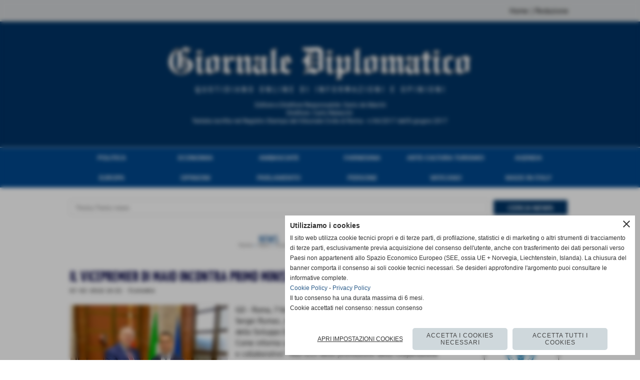

--- FILE ---
content_type: text/html; charset=UTF-8
request_url: https://www.giornalediplomatico.it/Il-vicepremier-Di-Maio-incontra-primo-ministro-della-Bielorussia.htm
body_size: 8900
content:
<!-- T. scheda: 0.016 -->
<!-- T. newsscheda: 0.053 -->
<!DOCTYPE html>
<html lang="it">
<head>
<title>Il vicepremier Di Maio incontra primo ministro della Bielorussia</title>
<meta charset="utf-8">
<meta name="description" content="GD - Roma, 7 feb. 19 - Il primo pinistro della Repubblica di Bielorussia, Sergei Rumas., &egrave; stato ricevuto da Luigi Di Maio, vicepremier e ministro dello ">
<meta name="keywords" content="Economia">
<link rel="canonical" href="https://www.giornalediplomatico.it/Il-vicepremier-Di-Maio-incontra-primo-ministro-della-Bielorussia.htm"><meta http-equiv="Content-Security-Policy" content="upgrade-insecure-requests">
<meta property="og:author" content="www.giornalediplomatico.it">
<meta property="og:publisher" content="www.sitoper.it">
<meta name="generator" content="www.sitoper.it">
<meta name="robots" content="max-snippet:-1,max-image-preview:standard,max-video-preview:30">
<link rel="stylesheet preload" as="style" type="text/css" href="https://www.giornalediplomatico.it/fonts/material-icons/material-icons.css">
<link rel="stylesheet preload" as="style" type="text/css" href="https://www.server180.h725.net/fonts/fira-sans/fira-sans.css">
<link rel="stylesheet preload" as="style" type="text/css" href="https://www.server180.h725.net/fonts/fira-sans-extra-condensed/fira-sans-extra-condensed.css">
<link rel="stylesheet preload" as="style" type="text/css" href="https://www.server180.h725.net/fonts/open-sans/open-sans.css">
<link rel="stylesheet preload" as="style" type="text/css" href="https://www.server180.h725.net/fonts/oxygen/oxygen.css">
<link rel="stylesheet preload" as="style" type="text/css" href="https://www.server180.h725.net/fonts/oxygen-mono/oxygen-mono.css">
<link rel="stylesheet preload" as="style" type="text/css" href="https://www.server180.h725.net/fonts/pontano-sans/pontano-sans.css">
<link rel="stylesheet preload" as="style" type="text/css" href="https://www.server180.h725.net/fonts/poppins/poppins.css">
<link rel="stylesheet preload" as="style" type="text/css" href="https://www.server180.h725.net/fonts/quicksand/quicksand.css">
<link rel="stylesheet preload" as="style" type="text/css" href="https://www.server180.h725.net/fonts/roboto/roboto.css">
<link rel="stylesheet preload" as="style" type="text/css" href="https://www.server180.h725.net/fonts/ubuntu/ubuntu.css">
<link rel="stylesheet preload" as="style" type="text/css" href="https://www.server180.h725.net/fonts/yanone-kaffeesatz/yanone-kaffeesatz.css">
	
<link href="https://www.giornalediplomatico.it/css_personali/cachestile_larga1_ridotta1_1749.css" rel="stylesheet" type="text/css" media="all">
<meta name="viewport" content="width=device-width, initial-scale=1.0">
<meta name="format-detection" content="telephone=no">

		
<style>

			
	/* sfondo singolo */
	@media all and (min-width: 1000px) {
		body {
		    background-image: url("https://www.giornalediplomatico.it/foto/grandi/896523147.jpg") !important;
		    background-attachment: scroll !important;
		    background-position: top center !important;
		    background-repeat: repeat-x !important;
		    background-size: auto !important;
		    background-color: #ffffff !important;
		}
	}
</style>
<script src="https://www.giornalediplomatico.it/js/jquery.js"></script>
<script src="https://www.giornalediplomatico.it/js/datatimepicker/jquery.ui.timepicker.js?v=0.3.2" defer></script>
<link href="https://www.giornalediplomatico.it/js/datatimepicker/jquery.ui.timepicker.css?v=0.3.2" rel="stylesheet" type="text/css"/>
<script src="https://www.giornalediplomatico.it/js/jquery.ui.core.js"></script>
<script src="https://www.giornalediplomatico.it/js/datatimepicker/jquery.ui.datepicker.js" defer></script>
<script src="https://www.giornalediplomatico.it/js/datatimepicker/jquery.ui.timepicker-it.js" defer></script>
<script src="https://www.giornalediplomatico.it/js/datatimepicker/jquery.ui.datepicker-it.js" defer></script>
<link rel="stylesheet" href="https://www.giornalediplomatico.it/js/jquery-ui.css">

<script src="https://www.giornalediplomatico.it/js/libvarie.js?lu=14012026085018"></script>
<script src="https://www.giornalediplomatico.it/js/cookie/cookie.php?lu=14012026085018" defer></script>
<script src="https://www.giornalediplomatico.it/js/defer.php?lu=14012026085018" defer></script>
<script src="https://www.giornalediplomatico.it/js/menu.php?lu=14012026085018" defer></script>
<script src="https://www.giornalediplomatico.it/js/carrello.php?lu=14012026085018" defer></script>

<link rel="stylesheet preload" as="style" type="text/css" href="https://www.giornalediplomatico.it/js/slideshow/slideshow_css.php?lu=14012026085018">
<script src="https://www.giornalediplomatico.it/js/slideshow/slideshow_js.php?lu=14012026085018" defer></script>

<link rel="stylesheet preload" as="style" type="text/css" href="https://www.giornalediplomatico.it/js/slideshow2.0/slideshow_css.php?lu=14012026085018">
<script src="https://www.giornalediplomatico.it/js/slideshow2.0/slideshow_js.php?lu=14012026085018" defer></script>

<link rel="stylesheet preload" as="style" type="text/css" href="https://www.giornalediplomatico.it/js/calendario/calendario.css?lu=14012026085018">
<script src="https://www.giornalediplomatico.it/js/calendario/calendario.js?lu=14012026085018" defer></script>

<link rel="stylesheet preload" as="style" type="text/css" href="https://www.giornalediplomatico.it/js/boxscorrimento/boxscorrimento_css.php">
<script src="https://www.giornalediplomatico.it/js/boxscorrimento/boxscorrimento_js.php?lu=14012026085018" defer></script>

<link rel="stylesheet preload" as="style" type="text/css" href="https://www.giornalediplomatico.it/lightbox/lightbox_css.php?lu=14012026085018">
<script src="https://www.giornalediplomatico.it/lightbox/lightbox.js?lu=14012026085018" defer></script>

<script src="https://www.giornalediplomatico.it/js/inviaamico/inviaamico.js?lu=14012026085018" defer></script>

<!--Per rendere il sistema dei video di sfondo funzionante anche su explorer NON ELIMINARE LACIARE COSI-->
<!--[if lt IE 9]>
<script>
document.createElement('video');
</script>
<![endif]-->


<!-- NON SONO UN MODELLO -->	<script>
		var $jQCheckCampoAggiuntivo = jQuery.noConflict();
		
		$jQCheckCampoAggiuntivo(document).ready(function (index){
			
			$jQCheckCampoAggiuntivo("form[id^='moduloOrdine']").submit(function(index) {
				
				var selettore=$jQCheckCampoAggiuntivo(this).attr('id');
				var array=selettore.split('moduloOrdine');
				var trovate2=true;
				var patternemail = new RegExp(/^(("[\w-+\s]+")|([\w-+]+(?:\.[\w-+]+)*)|("[\w-+\s]+")([\w-+]+(?:\.[\w-+]+)*))(@((?:[\w-+]+\.)*\w[\w-+]{0,66})\.([a-z]{2,6}(?:\.[a-z]{2})?)$)|(@\[?((25[0-5]\.|2[0-4][\d]\.|1[\d]{2}\.|[\d]{1,2}\.))((25[0-5]|2[0-4][\d]|1[\d]{2}|[\d]{1,2})\.){2}(25[0-5]|2[0-4][\d]|1[\d]{2}|[\d]{1,2})\]?$)/i);
				var patterndate = new RegExp(/(?:0[1-9]|[12][0-9]|3[01])\/(?:0[1-9]|1[0-2])\/(?:19|20\d{2})/);
				
				$jQCheckCampoAggiuntivo("#moduloOrdine"+array[1]+" div[id^='ordinedatoaggiuntivovis_']").each(function (index, value) { 
					
					if(
						(!$jQCheckCampoAggiuntivo(this).find('input').val() || $jQCheckCampoAggiuntivo(this).find('input').val()=='undefined') && 
						(!$jQCheckCampoAggiuntivo(this).find('select').val() || $jQCheckCampoAggiuntivo(this).find('select').val()=='undefined') && 
						(!$jQCheckCampoAggiuntivo(this).find('textarea').val() || $jQCheckCampoAggiuntivo(this).find('textarea').val()=='undefined')
					)
					{
						trovate2=false;
					}
					else
					{
						//controllo i dati inseriti se email o data
						if($jQCheckCampoAggiuntivo(this).find('input').attr("id"))
						{
							var tipocampo = $jQCheckCampoAggiuntivo(this).find('input').attr("id").split('_');
							if(tipocampo[0]=='campoemail') 
							{
								if(!patternemail.test( $jQCheckCampoAggiuntivo(this).find('input').val() ))
								{
									trovate2=false;
								}								
							}
							else if(tipocampo[0]=='campodata')
							{
								if(!patterndate.test( $jQCheckCampoAggiuntivo(this).find('input').val() ))
								{
									trovate2=false;
								}
							}
						}						
					}													
				});
				
				if(!trovate2)
					{
					$jQCheckCampoAggiuntivo("#moduloOrdine"+array[1]+" #avvisocampiaggiuntivicomprasubito"+array[1]).show();
					return false;
					}
				else
					{
					$jQCheckCampoAggiuntivo("#moduloOrdine"+array[1]+" #avvisocampiaggiuntivicomprasubito"+array[1]).hide();
					}
			});
		});
	</script>
	
		
	
<style>

</style>
<!-- foglio stampa -->
<link rel="stylesheet" href="https://www.giornalediplomatico.it/css/stampa.css" media="print"> 

<!-- T. intestazionecss: 0.030 -->
	
<meta property="og:title" content="Il vicepremier Di Maio incontra primo ministro della Bielorussia" />
<meta property="og:type" content="article" />
<meta property="og:url" content="https://www.giornalediplomatico.it/Il-vicepremier-Di-Maio-incontra-primo-ministro-della-Bielorussia.htm" />
<meta property="og:description" content="GD - Roma, 7 feb. 19 - Il primo pinistro della Repubblica di Bielorussia, Sergei Rumas., &egrave; stato ricevuto da Luigi Di Maio, vicepremier e ministro dello " />
<!-- img meta: dimaio.jpg --><!-- 3 -->
<meta property="og:image" content="https://www.giornalediplomatico.it/foto/grandi/dimaio.jpg" />
<meta name="twitter:image" content="https://www.giornalediplomatico.it/foto/grandi/dimaio.jpg" />
<meta name="twitter:image:alt" content="" />
<meta property="og:image:type" content="image/jpg" />
<meta property="og:image:width" content="314" />
<meta property="og:image:height" content="235" />

<meta name="twitter:card" content="summary_large_image">
<meta name="twitter:creator" content="@giornalediplomatico.it" />
<meta name="twitter:site" content="@giornalediplomatico.it">
<meta name="twitter:title" content="Il vicepremier Di Maio incontra primo ministro della Bielorussia">
<meta name="twitter:description" content="GD - Roma, 7 feb. 19 - Il primo pinistro della Repubblica di Bielorussia, Sergei Rumas., &egrave; stato ricevuto da Luigi Di Maio, vicepremier e ministro dello ">
<meta name="twitter:domain" content="www.giornalediplomatico.it"></head>
<body id="news-scheda-2559" class="">
	<a href="#contenuto-main" class="skip-link">Salta al contenuto principale</a>
<!-- inizio oggetti liberi body --><!-- fine oggetti liberi body -->
	<div id="sfondo-sito">
		<div id="data-ora">14 Gennaio 2026</div>
		
	<div id="accessoriofisso01"></div><div id="accessoriofisso02"></div><div id="accessorio-iniziosito"></div>
	<header id="testa" role="banner">
	    <div id="testa-interna"><!-- inizio oggetti liberi testa -->
<!-- fine oggetti liberi testa --><!-- no cache -->
<div class="box-generico ridotto "  id="box45">    
    <div class="boxContenuto">
		<div class="tab01">
		
			<!-- tab01 corpo -->
			<div class="tab01-corpo"><div class="contenitore-tab02">
			<div class="tab02 tab-nudo"><div class="tab02-area-codice"><!-- CONTENUTI DEL MENU NELLA TESTA IN ALTO A DESTRA -->
<div id="menuTesta" align="center">

  <table border="0" cellpadding="0" cellspacing="0">
    <tr>
<td align="right" valign="center">
<a href="/index.php">Home</a> | <a href="/Contattaci.htm">Redazione</a>
</td>
    </tr>
  </table>

</div>
</div>
				</div></div>	
			</div>
		</div>  
    	</div>
</div><!-- T. box 45: 0.002 --><!-- no cache -->
<div class="box-generico ridotto "  id="box21">    
    <div class="boxContenuto">
		<div class="tab01 tab-nudo"><div class="contenitore-tab02">
			<div class="tab02 tab-nudo"><div class="tab02-area-foto"><div class="immagine align-center"><span class="nascosto">[</span><a href="https://www.giornalediplomatico.it/" title="https://www.giornalediplomatico.it/"><img src="/foto/grandi/banda-giornale-diplomatico.jpg" sizes="(min-width: 1000px) 1000px, 100vw" srcset="/foto/grandi/banda-giornale-diplomatico.jpg 1000w" alt="Testata sito web Giornale Diplomatico" width="1000" height="250"></a><span class="nascosto">]</span>
				<input name="w_immagine_box" id="w_immagine_box_spec_21_1" type="hidden" value="1000">
				<input name="h_immagine_box" id="h_immagine_box_spec_21_1" type="hidden" value="250">
				</div></div>
				</div></div>
		</div>  
    	</div>
</div><!-- T. box 21: 0.001 --><!-- no cache --><!-- menu: 1 | eredita: no | chi eredita:  | tipo: orizzontale -->
	<div id="ancora-menu-orizzontale1-22"></div>
	<nav class="menu-orizzontale" id="menu-orizzontale1-22" style="z-index: 99" data-tipoMenu="orizzontale">
		<div class="menu-orizzontale-riga">
			<ul><li class="menu-orizzontale-tasto">
	<a href="https://www.giornalediplomatico.it/Politica.htm" title="Politica" data-urlPulsante="Politica.htm" data-moduloPulsante="news">Politica</a>
</li><li class="menu-orizzontale-tasto">
	<a href="https://www.giornalediplomatico.it/Economia-Internazionale.htm" title="Economia Internazionale" data-urlPulsante="Economia-Internazionale.htm" data-moduloPulsante="news">Economia</a>
</li><li class="menu-orizzontale-tasto">
	<a href="https://www.giornalediplomatico.it/Ambasciate.htm" title="Ambasciate" data-urlPulsante="Ambasciate.htm" data-moduloPulsante="news">Ambasciate</a>
</li><li class="menu-orizzontale-tasto">
	<a href="https://www.giornalediplomatico.it/Farnesina.htm" title="Farnesina" data-urlPulsante="Farnesina.htm" data-moduloPulsante="news">Farnesina</a>
</li><li class="menu-orizzontale-tasto">
	<a href="https://www.giornalediplomatico.it/Arte-e-cultura.htm" title="Arte e cultura" data-urlPulsante="Arte-e-cultura.htm" data-moduloPulsante="news">Arte Cultura Turismo</a>
</li><li class="menu-orizzontale-tasto">
	<a href="https://www.giornalediplomatico.it/Agenda.htm" title="Agenda" data-urlPulsante="Agenda.htm" data-moduloPulsante="news">Agenda</a>
</li>
				</ul>
			</div>
			<div class="menu-orizzontale-riga">
				<ul><li class="menu-orizzontale-tasto">
	<a href="https://www.giornalediplomatico.it/Europa.htm" title="Europa" data-urlPulsante="Europa.htm" data-moduloPulsante="">Europa</a>
</li><li class="menu-orizzontale-tasto">
	<a href="https://www.giornalediplomatico.it/Opinioni.htm" title="Opinioni" data-urlPulsante="Opinioni.htm" data-moduloPulsante="news">Opinioni</a>
</li><li class="menu-orizzontale-tasto">
	<a href="https://www.giornalediplomatico.it/Parlamento.htm" title="Parlamento" data-urlPulsante="Parlamento.htm" data-moduloPulsante="news">Parlamento</a>
</li><li class="menu-orizzontale-tasto">
	<a href="https://www.giornalediplomatico.it/Persone.htm" title="Persone" data-urlPulsante="Persone.htm" data-moduloPulsante="news">Persone</a>
</li><li class="menu-orizzontale-tasto">
	<a href="https://www.giornalediplomatico.it/Vaticano.htm" title="Vaticano" data-urlPulsante="Vaticano.htm" data-moduloPulsante="news">Vaticano</a>
</li><li class="menu-orizzontale-tasto">
	<a href="https://www.giornalediplomatico.it/Made-in-Italy.htm" title="Made in Italy" data-urlPulsante="Made-in-Italy.htm" data-moduloPulsante="news">Made in Italy</a>
</li>
				</ul>
			</div>
		</nav><!-- T. menu 22 parziale1: 0.000 | parziale2: 0.002 --><!-- T. menu 22: 0.002 --><!-- no cache -->
<div class="box-generico ridotto "  id="box44">    
    <div class="boxContenuto">
		<div class="tab01 tab-nudo"><div class="contenitore-tab02">
			<div class="tab02 tab-nudo"><div class="tab02-area-codice"><style>

.ricercapersonalizzata .elemento-cell {
vertical-align: middle;
padding: 5px;
box-sizing: border-box;
}

.ricercapersonalizzata label {
display: none;
visibility: hidden;
}

.ricercapersonalizzata input[type='text'] {
border: 1px solid #ddd;
padding: 5px 5px 5px 10px;
background-color: #fff;
color: #666;
font-size: 13px;
width: 100%;
box-sizing: border-box;
height: 30px;
}

.ricercapersonalizzata .elemento-cell .btn-cerca {
background-color: #013567;
border: 0px;
border-radius: 0px;
height: 30px;
line-height: 1.8;
padding: 3px 12px;
text-transform: uppercase;
display: block;
width: 100%;
color: #fff;
margin-bottom: 0;
font-size: 14px;
text-align: center;
white-space: nowrap;
vertical-align: middle;
cursor: pointer;
font-weight: bold;
font-family: 'Oxygen';
}

@media all and (max-width: 799px) {

.ricercapersonalizzata .elemento-cell {
width: 100%;
}

}

@media all and (min-width: 800px) {
    
	.ricercapersonalizzata .elemento-table {
		border-spacing: 0px;
	}

	.ricercapersonalizzata .elemento-cell:nth-child(1) {
		width: 842px;
		padding-left: 0px;
	}

	.ricercapersonalizzata .elemento-cell:nth-child(3) {
		width: 150px;
		padding-right: 0px;
	}
}

</style>

<section class="ricercapersonalizzata">
	<form action="categorie.php" method="get" name="advancedsearch">
		<div class="elemento-table">
			<div class="elemento-row">
				
				<div class="elemento-cell">
					<label for="parola_cerca">Titolo/Testo news</label>
					<input name="parola_cerca" id="parola_cerca" value="" placeholder="Titolo/Testo news" type="text">
				</div>			
				
                <div class="elemento-cell">                    
                    <input name="submit" type="submit" class="btn-cerca" value="CERCA NEWS" tabindex="0" accesskey="," title="cerca[,]">                    
                    <input name="modulo_attuale" type="hidden" value="news">
                    <input name="azione" type="hidden" value="cercaspec">
                    <input name="tipo" type="hidden" value="parola">
                </div>
                
			</div>
		</div>
		
	</form>
</section></div>
				</div></div>
		</div>  
    	</div>
</div><!-- T. box 44: 0.001 -->		
	    <!-- CHIUSURA DI testa-interna -->
		</div>
	<!-- CHIUSURA DI testa -->
	</header>
	
	<div id="accessorio-iniziocontenuti"></div>		<div id="corpo-contenitore">
			<div id="corpo-contenuto-paginainterna">
								<div id="contenuti" class="news-scheda scheda">
				
				<main class="pag00" id="contenuto-main" role="main">
										<div class="pag00-testa">
								<div class="titolo">News</div><div class="sottotitolo"><span class="nascosto">percorso: </span><a href="https://www.giornalediplomatico.it/" title="torna a Home">Home</a> &gt; <a href="News.htm" title="torna a News">News</a> &gt; <a href="Economia-Internazionale.htm" title="torna a Economia">Economia</a></div>					</div> 
											<div class="pag00-corpo">
																
								<!-- pag01 - contenuti -->
								<article class="pag01">
									
								<header class="pag01-testa"><div class="titolo"><h1><strong><font color="#000040">Il vicepremier Di Maio incontra primo ministro della Bielorussia</font></strong></h1></div><div class="sottotitolo"><span class="sottotitolo-data">07-02-2019 10:25</span><span class="sottotitolo-categorie"> - <span class="categorianome"><a href="Economia-Internazionale.htm" title="Economia">Economia</a></span></span></div>
								</header>									<div class="pag01-corpo">
											<div class="float-left struttura-immagine-sx" ><div class="galleria-foto">
<div class="lb-galleriafotografica">    
 
        <label for="imagefotogallery2559-1" title="zoom">
            <img src="foto/grandi/dimaio.jpg" width="" height="" alt="" class="fotodazoomare" title="">
			<input type="hidden" id="datifotogallery2559-1" data-pathfoto="foto/grandi/dimaio.jpg" data-didascalia="" data-srcset="" data-sizes="" data-width="" data-height="" data-alt="" data-title="">
        </label>
			<input type="hidden" id="lb-maxelementfotogallery2559" data-maxelement="1">
	        <div class="lb-overlay" id="overlayimagefotogallery2559">	
	            <label for="lb-closefotogallery2559">
	                <span class="lb-close">X CLOSE</span>					
					<span class="lb-contenitoreimmagine">					
	    	     		<img src="" srcset="" sizes="" width="" height="" alt="" title="" />
	    				 
	                    <label for="imagefotogallery2559" title="<< precedente" class="lb-thumbimg">
	                        <span class="lb-prev"><span class="material-icons notranslate">keyboard_arrow_left</span></span>
	                    </label> 
	                    <label for="imagefotogallery2559" title="successivo >>" class="lb-thumbimg">
	                        <span class="lb-next"><span class="material-icons notranslate">keyboard_arrow_right</span></span>
	                    </label>	
					</span>    				
					<span class="lb-didascalia"></span>				
	            </label>            
	        </div>    
<input type="radio" name="lb-galleryfotogallery2559" id="lb-closefotogallery2559">
</div>  
</div></div><div class="span-classe-testo testo"><div>GD - Roma, 7 feb. 19 - Il primo pinistro della Repubblica di Bielorussia, Sergei Rumas., &egrave; stato ricevuto da Luigi Di Maio, vicepremier e ministro dello Sviluppo Economico e Lavoro, nella sede di Via Vittorio Veneto.</div><div>Come informa una nota del ministero, l&rsquo;incontro &egrave; stato &ldquo;molto cordiale e collaborativo&rdquo;. Alla luce della promozione della cooperazione economica e del rafforzamento dell'interscambio commerciale tra i due Paesi, Di Maio e Rumas hanno concordato di organizzare nel corso del 2019 la seconda sessione della Commissione intergovernativa Italo-Bielorussa.<BR></div><div>La Commissione lavorer&agrave; all'attuazione di progetti di interesse bilaterale, il primo dei quali sar&agrave; il dossier sulla crisi aziendale della Bekaert. Il ministro Di Maio ha infatti espresso al primo ministro Rumas l'auspicio di arrivare in tempi brevi ad una conclusione positiva di un possibile investimento della societ&agrave; bielorussa BMZ, interessata alla reindustrializzazione dello stabilimento di Figline Valdarno.<BR></div><div>&Egrave; stato inoltre concordato di potenziare l'attivit&agrave; di supporto agli investimenti e alla promozione del Made in Italy in Bielorussia attraverso ICE e SACE, cos&igrave; da favorire la presenza imprenditoriale italiana - sia di Pmi che grandi aziende - in particolare nei settori dell'innovazione tecnologica.</div><BR><BR>Fonte: <strong>Redazione </strong></div><div class="clear-left"></div><div class="link-accessori"><span class="nascosto">[</span><a href="news_scheda_stampa.php?idnews=2559" title="stampa" rel="nofollow"><img src="/img/share-stampante.png" alt="icona per stampare"></a><span class="nascosto">]</span> 
<span class="nascosto">[</span><span title="condividi su Facebook" onclick="shareFacebook('https://www.giornalediplomatico.it/Il-vicepremier-Di-Maio-incontra-primo-ministro-della-Bielorussia.htm','Il+vicepremier+Di+Maio+incontra+primo+ministro+della+Bielorussia');" style="cursor: pointer;"><img src="/img/share-facebook.png" alt="icona di Facebook"></span><span class="nascosto">]</span> </div>									</div> 	
																	</article>
								<!-- FINE pag01 - contenuti -->								
													</div>					
				    				</main>	
		    <!-- FINE ZONA DEI CONTENUTI -->
		    </div>
		    <div id="colonna-home"><!-- no cache --><!-- T. box 9: 0.001 --><!-- no cache --><!-- T. box 14: 0.000 --><!-- no cache -->
<div class="box-generico ridotto "  id="box53">    
    <div class="boxContenuto">
		<div class="tab01">
		
			<!-- tab01 corpo -->
			<div class="tab01-corpo"><div class="contenitore-tab02">
			<div class="tab02 tab-nudo"><div class="tab02-area-foto"><div class="immagine align-center"><span class="nascosto">[</span><a href="http://www.quirinale.it/" title="http://www.quirinale.it/ aperto in una nuova finestra" target="_blank"><img src="/foto/grandi/9000.jpg" sizes="(min-width: 150px) 150px, 100vw" srcset="/foto/grandi/9000.jpg 150w" alt="" width="150" height="71"></a><span class="nascosto">]</span>
				<input name="w_immagine_box" id="w_immagine_box_spec_53_1" type="hidden" value="150">
				<input name="h_immagine_box" id="h_immagine_box_spec_53_1" type="hidden" value="71">
				</div></div>
				</div></div><div class="contenitore-tab02">
			<div class="tab02 tab-nudo"><div class="tab02-area-foto"><div class="immagine align-center"><span class="nascosto">[</span><a href="http://w2.vatican.va/content/vatican/it.html" title="http://w2.vatican.va/content/vatican/it.html"><img src="/foto/grandi/9003.jpg" sizes="(min-width: 150px) 150px, 100vw" srcset="/foto/grandi/9003.jpg 150w" alt="" width="150" height="71"></a><span class="nascosto">]</span>
				<input name="w_immagine_box" id="w_immagine_box_spec_53_2" type="hidden" value="150">
				<input name="h_immagine_box" id="h_immagine_box_spec_53_2" type="hidden" value="71">
				</div></div>
				</div></div><div class="contenitore-tab02">
			<div class="tab02 tab-nudo"><div class="tab02-area-foto"><div class="immagine align-center"><span class="nascosto">[</span><a href="http://www.esteri.it/" title="http://www.esteri.it/ aperto in una nuova finestra" target="_blank"><img src="/foto/grandi/9001.jpg" sizes="(min-width: 150px) 150px, 100vw" srcset="/foto/grandi/9001.jpg 150w" alt="" width="150" height="71"></a><span class="nascosto">]</span>
				<input name="w_immagine_box" id="w_immagine_box_spec_53_3" type="hidden" value="150">
				<input name="h_immagine_box" id="h_immagine_box_spec_53_3" type="hidden" value="71">
				</div></div>
				</div></div><div class="contenitore-tab02">
			<div class="tab02 tab-nudo"><div class="tab02-area-foto"><div class="immagine align-center"><span class="nascosto">[</span><a href="http://www.fao.org/home/en/" title="http://www.fao.org/home/en/ aperto in una nuova finestra" target="_blank"><img src="/foto/grandi/9006.jpg" sizes="(min-width: 150px) 150px, 100vw" srcset="/foto/grandi/9006.jpg 150w" alt="" width="150" height="71"></a><span class="nascosto">]</span>
				<input name="w_immagine_box" id="w_immagine_box_spec_53_4" type="hidden" value="150">
				<input name="h_immagine_box" id="h_immagine_box_spec_53_4" type="hidden" value="71">
				</div></div>
				</div></div><div class="contenitore-tab02">
			<div class="tab02 tab-nudo"><div class="tab02-area-foto"><div class="immagine align-center"><span class="nascosto">[</span><a href="http://www.accademiadelcerimoniale.com/" title="http://www.accademiadelcerimoniale.com/ aperto in una nuova finestra" target="_blank"><img src="/foto/grandi/9005-1.jpg" sizes="(min-width: 150px) 150px, 100vw" srcset="/foto/grandi/9005-1.jpg 150w" alt="" width="150" height="71"></a><span class="nascosto">]</span>
				<input name="w_immagine_box" id="w_immagine_box_spec_53_5" type="hidden" value="150">
				<input name="h_immagine_box" id="h_immagine_box_spec_53_5" type="hidden" value="71">
				</div></div>
				</div></div><div class="contenitore-tab02">
			<div class="tab02 tab-nudo"><div class="tab02-area-foto"><div class="immagine align-center"><span class="nascosto">[</span><a href="http://www.iai.it/it" title="http://www.iai.it/it aperto in una nuova finestra" target="_blank"><img src="/foto/grandi/9007.jpg" sizes="(min-width: 150px) 150px, 100vw" srcset="/foto/grandi/9007.jpg 150w" alt="" width="150" height="71"></a><span class="nascosto">]</span>
				<input name="w_immagine_box" id="w_immagine_box_spec_53_6" type="hidden" value="150">
				<input name="h_immagine_box" id="h_immagine_box_spec_53_6" type="hidden" value="71">
				</div></div>
				</div></div><div class="contenitore-tab02">
			<div class="tab02 tab-nudo"><div class="tab02-area-foto"><div class="immagine align-center"><span class="nascosto">[</span><a href="http://www.sioi.org/" title="http://www.sioi.org/ aperto in una nuova finestra" target="_blank"><img src="/foto/grandi/9008.jpg" sizes="(min-width: 150px) 150px, 100vw" srcset="/foto/grandi/9008.jpg 150w" alt="" width="150" height="71"></a><span class="nascosto">]</span>
				<input name="w_immagine_box" id="w_immagine_box_spec_53_7" type="hidden" value="150">
				<input name="h_immagine_box" id="h_immagine_box_spec_53_7" type="hidden" value="71">
				</div></div>
				</div></div><div class="contenitore-tab02">
			<div class="tab02 tab-nudo"><div class="tab02-area-foto"><div class="immagine align-center"><span class="nascosto">[</span><a href="http://www.ispionline.it/" title="http://www.ispionline.it/ aperto in una nuova finestra" target="_blank"><img src="/foto/grandi/9009.jpg" sizes="(min-width: 150px) 150px, 100vw" srcset="/foto/grandi/9009.jpg 150w" alt="" width="150" height="71"></a><span class="nascosto">]</span>
				<input name="w_immagine_box" id="w_immagine_box_spec_53_8" type="hidden" value="150">
				<input name="h_immagine_box" id="h_immagine_box_spec_53_8" type="hidden" value="71">
				</div></div>
				</div></div><div class="contenitore-tab02">
			<div class="tab02 tab-nudo"><div class="tab02-area-foto"><div class="immagine align-center"><span class="nascosto">[</span><a href="http://www.stampaestera.org/" title="http://www.stampaestera.org/ aperto in una nuova finestra" target="_blank"><img src="/foto/grandi/ass-stampa.jpg" sizes="(min-width: 150px) 150px, 100vw" srcset="/foto/grandi/ass-stampa.jpg 150w" alt="" width="150" height="71"></a><span class="nascosto">]</span>
				<input name="w_immagine_box" id="w_immagine_box_spec_53_9" type="hidden" value="150">
				<input name="h_immagine_box" id="h_immagine_box_spec_53_9" type="hidden" value="71">
				</div></div>
				</div></div><div class="contenitore-tab02">
			<div class="tab02 tab-nudo"><div class="tab02-area-foto"><div class="immagine align-center"><span class="nascosto">[</span><a href="https://italiandiplomaticacademy.org" title="https://italiandiplomaticacademy.org"><img src="/foto/grandi/italiandiplomaticacademy.png" sizes="(min-width: 372px) 372px, 100vw" srcset="/foto/grandi/italiandiplomaticacademy.png 372w" alt="" width="372" height="135"></a><span class="nascosto">]</span>
				<input name="w_immagine_box" id="w_immagine_box_spec_53_10" type="hidden" value="372">
				<input name="h_immagine_box" id="h_immagine_box_spec_53_10" type="hidden" value="135">
				</div></div>
				</div></div><div class="contenitore-tab02">
			<div class="tab02 tab-nudo"><div class="tab02-area-foto"><div class="immagine align-center"><span class="nascosto">[</span><a href="http://www.notiziegeopolitiche.net" title="http://www.notiziegeopolitiche.net"><img src="/foto/grandi/ngnotiziegeopolitiche.jpeg" sizes="(min-width: 670px) 670px, 100vw" srcset="/foto/grandi/ngnotiziegeopolitiche.jpeg 670w" alt="" width="670" height="150"></a><span class="nascosto">]</span>
				<input name="w_immagine_box" id="w_immagine_box_spec_53_11" type="hidden" value="670">
				<input name="h_immagine_box" id="h_immagine_box_spec_53_11" type="hidden" value="150">
				</div></div><div class="descrizione-foto">Media partnership</div>
				</div></div><div class="contenitore-tab02">
			<div class="tab02 tab-nudo"><div class="tab02-area-foto"><div class="immagine align-center"><span class="nascosto">[</span><a href="https://www.romeinternational.it" title="https://www.romeinternational.it aperto in una nuova finestra" target="_blank"><img src="/foto/grandi/rome-int-1440-1.png" sizes="(min-width: 1440px) 1440px, 100vw" srcset="/foto/grandi/rome-int-1440-1.png 1440w" alt="" width="1440" height="270"></a><span class="nascosto">]</span>
				<input name="w_immagine_box" id="w_immagine_box_spec_53_12" type="hidden" value="1440">
				<input name="h_immagine_box" id="h_immagine_box_spec_53_12" type="hidden" value="270">
				</div></div>
				</div></div>	
			</div>
		</div>  
    	</div>
</div><!-- T. box 53: 0.003 --></div>    
			<div class="cancellatore-corpo"></div>
		</div>
	</div>
	<hr>
	<div id="accessorio-finecontenuti"></div>
<!-- T. schedatemplate: 0.089 -->
<footer id="piede-contenitore" role="contentinfo">
	<!-- inizio oggetti liberi piede -->
<!-- fine oggetti liberi piede -->	
	<div id="piede-contenuto">		
		
			<div class="contenitoreBox" id="contenitoreBox47">
				<div class="contenitoreBoxContenuto"><div class="contenitoreBoxColonna"><!-- no cache -->
<div class="box-generico largo "  id="box48">    
    <div class="boxContenuto">
		<div class="tab01">
			<!-- tab01 testa -->
			<header class="tab01-testa">
				<div class="titolo">
					Menu
				</div>
			</header>
		
			<!-- tab01 corpo -->
			<div class="tab01-corpo"><div class="contenitore-tab02">
			<div class="tab02">	
				
				<!-- tab02 corpo -->
				<div class="tab02-corpo">
						
						<div class="descrizione"><strong><div align="center"><a href="https://www.giornalediplomatico.it/index.php">HOME</a><BR><a href="https://www.giornalediplomatico.it/Contattaci.htm">LA REDAZIONE</a></div></strong><BR><BR><BR><BR><BR></div>
						<div class="clear-left"></div>
				</div>
				</div></div>	
			</div>
		</div>  
    	</div>
</div><!-- T. box 48: 0.001 --></div><div class="contenitoreBoxColonna"><!-- no cache -->
<div class="box-generico largo "  id="box49">    
    <div class="boxContenuto">
		<div class="tab01">
			<!-- tab01 testa -->
			<header class="tab01-testa">
				<div class="titolo">
					News
				</div>
			</header>
		
			<!-- tab01 corpo -->
			<div class="tab01-corpo"><div class="contenitore-tab02">
			<div class="tab02">	
				
				<!-- tab02 corpo -->
				<div class="tab02-corpo">
						
						<div class="descrizione"><strong><div align="center"><a href="https://www.giornalediplomatico.it/Politica.htm">POLITICA</a><BR><a href="https://www.giornalediplomatico.it/Economia-Internazionale.htm">ECONOMIA</a><BR><a href="https://www.giornalediplomatico.it/Ambasciate.htm">AMBASCIATE</a><BR><a href="https://www.giornalediplomatico.it/Farnesina.htm">FARNESINA</a><BR><a href="https://www.giornalediplomatico.it/Arte-e-cultura.htm">ARTE, CULTURA, TURISMO</a><BR><a href="https://www.giornalediplomatico.it/Agenda.htm">AGENDA</a></div></strong></div>
						<div class="clear-left"></div>
				</div>
				</div></div>	
			</div>
		</div>  
    	</div>
</div><!-- T. box 49: 0.001 --></div><div class="contenitoreBoxColonna"><!-- no cache -->
<div class="box-generico largo "  id="box50">    
    <div class="boxContenuto">
		<div class="tab01">
			<!-- tab01 testa -->
			<header class="tab01-testa">
				<div class="titolo">
					News
				</div>
			</header>
		
			<!-- tab01 corpo -->
			<div class="tab01-corpo"><div class="contenitore-tab02">
			<div class="tab02">	
				
				<!-- tab02 corpo -->
				<div class="tab02-corpo">
						
						<div class="descrizione"><strong><div align="center"><a href="https://www.giornalediplomatico.it/Europa.htm">EUROPA</a><BR><a href="https://www.giornalediplomatico.it/Opinioni.htm">OPINIONI</a><BR><a href="https://www.giornalediplomatico.it/Parlamento.htm">PARLAMENTO</a><BR><a href="https://www.giornalediplomatico.it/Persone.htm">PERSONE</a><BR><a href="https://www.giornalediplomatico.it/Vaticano.htm">VATICANO</a><BR><a href="https://www.giornalediplomatico.it/Made-in-Italy.htm">MADE IN ITALY</a></div></strong></div>
						<div class="clear-left"></div>
				</div>
				</div></div>	
			</div>
		</div>  
    	</div>
</div><!-- T. box 50: 0.001 --></div><div class="contenitoreBoxColonna"><!-- no cache -->
<div class="box-generico largo "  id="box57">    
    <div class="boxContenuto">
		<div class="tab01">
		
			<!-- tab01 corpo -->
			<div class="tab01-corpo"><div class="contenitore-tab02">
			<div class="tab02">	
				
				<!-- tab02 corpo -->
				<div class="tab02-corpo">
						
						<div class="descrizione"><div align="center">Giornale Diplomatico</div></div>
						<div class="clear-left"></div>
				</div>
				</div></div>	
			</div>
		</div>  
    	</div>
</div><!-- T. box 57: 0.001 --></div>
	            </div>
			</div><!-- T. contenitore 47: 0.004 --><!-- no cache -->
<div class="box-generico largo "  id="box58">    
    <div class="boxContenuto">
		<div class="tab01 tab-nudo"><div class="contenitore-tab02">
			<div class="tab02">	
				
				<!-- tab02 corpo -->
				<div class="tab02-corpo">
						
						<div class="descrizione"><div align="center"><a href="https://www.giornalediplomatico.it/Informativa-Privacy.htm" title="Privacy Policy">Privacy Policy</a> - <a href="https://www.giornalediplomatico.it/Informativa-sui-cookies.htm" title="Cookie Policy">Cookie Policy</a> - <a href="https://www.giornalediplomatico.it/esclusione-accessibilita.htm" title="Esclusione obbligo accessibilit&agrave;" rel="nofollow">Accessibilit&agrave;</a></div></div>
						<div class="clear-left"></div>
				</div>
				</div></div>
		</div>  
    	</div>
</div><!-- T. box 58: 0.001 -->		
	</div>
</footer>
		<!-- T. piede: 0.006 -->

<div id="firma" role="region" aria-label="Crediti del sito">
	<a href="https://www.sitoper.it" title="Creazione siti web">Realizzazione siti web www.sitoper.it</a>
</div><div id="windows_confirm_delete">
    <div id="windows_confirm_delete_label"></div>    
    <div id="windows_confirm_delete_button"></div>
</div>
<button type="button" id="tornasu" class="tornasu" aria-label="Torna all'inizio">
  <img src="/img/torna-su.png" alt="" aria-hidden="true" role="presentation">
</button>
	<aside id="risoluzioneschermo" style="display: none;">
	<span id="risoluzionedimensione"> × </span><span id="detectmobile">no</span><span id="stilemobileattivo">mobilesi</span> - DetectMobile: no (stile mobile: mobilesi && session windowwidth: )</aside>
<aside id="linguabrowsersitoweb" style="display: none;">
	<div id="linguabrowser"></div>
	<div id="linguasitoweb"></div>
</aside>
	<!--
-->
<div id="area-cookie2021-promemoria" title="Apri impostazioni cookies" role="button" tabindex="0" aria-haspopup="dialog" aria-controls="area-cookie2021" aria-label="Apri impostazioni cookies"><span class="material-icons notranslate" aria-hidden="true">cookie</span></div>
<div id="area-cookie2021-sfondo" style="display: none;" aria-hidden="true"></div>
<div id="area-cookie2021" style="display: none;" role="dialog" aria-modal="true" aria-labelledby="cookie2021-title" aria-describedby="cookie2021-desc">
	<span id="area-cookie2021-chiudi" class="material-icons notranslate" title="Chiudi il banner e accetta i cookies necessari" role="button" tabindex="0" aria-label="Chiudi il banner e accetta i cookies necessari">close</span>
	<div class="area-cookie2021-contenuto">	
		<div class="area-cookie2021-contenuto-titolo" id="cookie2021-title">Utilizziamo i cookies</div>		
		<div class="area-cookie2021-contenuto-info" id="cookie2021-desc">
			<div>Il sito web utilizza cookie tecnici propri e di terze parti, di profilazione, statistici e di marketing o altri strumenti di tracciamento di terze parti, esclusivamente previa acquisizione del consenso dell'utente, anche con trasferimento dei dati personali verso Paesi non appartenenti allo Spazio Economico Europeo (SEE, ossia UE + Norvegia, Liechtenstein, Islanda). La chiusura del banner comporta il consenso ai soli cookie tecnici necessari. Se desideri approfondire l'argomento puoi consultare le informative complete.</div>
			<div><a href="Informativa-sui-cookies.htm" title="Cookie Policy" rel="nofollow">Cookie Policy</a> - <a href="Informativa-Privacy.htm" title="Privacy Policy" rel="nofollow">Privacy Policy</a></div>
			<div id="statoconsensocookiebanner">Il tuo consenso ha una durata massima di 6 mesi.<BR>Cookie accettati nel consenso: nessun consenso<BR></div>
		</div>		
		<div class="area-cookie2021-contenuto-dettagli">
			<div class="area-cookie2021-contenuto-dettagli-cookie">			
				<div class="area-cookie2021-contenuto-dettagli-cookie-blocco">
					<div class="area-cookie2021-contenuto-dettagli-cookie-blocco-info">
						<div class="area-cookie2021-contenuto-dettagli-cookie-blocco-nome" id="nome_necessary">
							tecnici necessari
						</div>
						<div class="area-cookie2021-contenuto-dettagli-cookie-blocco-descrizione" id="desc_necessary">
							I cookie tecnici e necessari aiutano a rendere fruibile un sito web abilitando funzioni di base come la navigazione della pagina e l'accesso alle aree protette del sito web. Il sito web non può funzionare correttamente senza questi cookie.
						</div>
					</div>
					<div class="area-cookie2021-contenuto-dettagli-cookie-blocco-consenso" aria-disabled="true" role="presentation" aria-hidden="true">
						<input type="checkbox" id="label_consensocookienecessary" aria-describedby="nome_necessary desc_necessary" aria-label="tecnici necessari (non modificabile)" disabled checked>
						<label for="label_consensocookienecessary" class="interruttore sbiadito" title="tecnici necessari">
							<span class="nascosto">tecnici necessari (non modificabile)</span>
							<span class="interruttoreslider round disabilitato" aria-hidden="true"></span>
						</label>						
					</div>
				</div>
				
				<div class="area-cookie2021-contenuto-dettagli-cookie-blocco">
					<div class="area-cookie2021-contenuto-dettagli-cookie-blocco-info">
						<div class="area-cookie2021-contenuto-dettagli-cookie-blocco-nome" id="nome_targeting">
							marketing e pubblicità
						</div>
						<div class="area-cookie2021-contenuto-dettagli-cookie-blocco-descrizione" id="desc_targeting">
							I cookie di marketing e pubblicità vengono utilizzati per tenere traccia dei visitatori sui siti web. L'intenzione è quella di visualizzare annunci pertinenti e coinvolgenti per il singolo utente e quindi più preziosi per editori e inserzionisti terzi.
						</div>
					</div>
					<div class="area-cookie2021-contenuto-dettagli-cookie-blocco-consenso">
						<input type="checkbox" id="label_consensocookietargeting" name="consensocookietargeting" aria-describedby="nome_targeting desc_targeting" aria-label="Attiva o disattiva cookie: marketing e pubblicità" data-category="targeting" value="si">
						<label for="label_consensocookietargeting" class="interruttore" title="marketing e pubblicità">
							<span class="nascosto">marketing e pubblicità</span>
							<span class="interruttoreslider round" id="interruttore_consensocookietargeting" aria-hidden="true"></span>  							
						</label>
					</div>
				</div>		
			</div>		
		</div>		
		<div class="area-cookie2021-contenuto-pulsanti">
			<div id="area-cookie2021-impostazioni" class="bottone-cookie2021" title="Apri impostazioni cookies" role="button" tabindex="0" aria-label="Apri impostazioni cookies">Apri impostazioni cookies</div>
			<div id="area-cookie2021-selezionati" class="bottone bottone-p bottone-cookie2021" title="Accetta i cookies selezionati" role="button" tabindex="0" aria-label="Accetta i cookies selezionati">Accetta i cookies selezionati</div>
			<div id="area-cookie2021-necessari" class="bottone bottone-p bottone-cookie2021" title="Accetta i cookies necessari" role="button" tabindex="0" aria-label="Accetta i cookies necessari">Accetta i cookies necessari</div>
			<div id="area-cookie2021-tutti" class="bottone bottone-p bottone-cookie2021" title="Accetta tutti i cookies" role="button" tabindex="0" aria-label="Accetta tutti i cookies">Accetta tutti i cookies</div>
		</div>
	</div>	
</div></div>
<div id="accessorio-finepiede"></div>
<!-- 51t0p3r-51am0-1-p1u-b3ll1 | /Il-vicepremier-Di-Maio-incontra-primo-ministro-della-Bielorussia.htm | /scheda.php?par=Il-vicepremier-Di-Maio-incontra-primo-ministro-della-Bielorussia | news_scheda.php?idnews=2559 | 81.4.100.80 | OK140 | 0.167 | PHP 7.2.24 -->
	<input type="hidden" id="requestUriDoveSono" name="requestUriDoveSono" value="Il-vicepremier-Di-Maio-incontra-primo-ministro-della-Bielorussia.htm">
	<input type="hidden" id="phpSelfDoveSono" name="phpSelfDoveSono" value="scheda.php">
	<input type="hidden" id="phpSelfDoveSono2" name="phpSelfDoveSono2" value="news_scheda.php">
	<input type="hidden" id="queryStringDoveSono" name="queryStringDoveSono" value="par=Il-vicepremier-Di-Maio-incontra-primo-ministro-della-Bielorussia">
	<input type="hidden" id="queryStringDoveSono2" name="queryStringDoveSono2" value="idnews=2559">
	<input type="hidden" id="moduloDoveSono" name="moduloDoveSono" value="news">
	<input type="hidden" id="array_menu_dedicato_dipendedasezione" name="array_menu_dedicato_dipendedasezione" value=""></body>
</html>
<!--FINEA-->
<!--FINEB-->

--- FILE ---
content_type: text/css
request_url: https://www.server180.h725.net/fonts/quicksand/quicksand.css
body_size: -207
content:
/* quicksand-300 */
@font-face {
  font-family: 'Quicksand';
  font-style: normal;
  font-weight: 300;
  font-stretch: normal;
  font-display: swap;
  src: url('/fonts/quicksand/quicksand-300.ttf') format('truetype');
}

/* quicksand-regular */
@font-face {
  font-family: 'Quicksand';
  font-style: normal;
  font-weight: 400;
  font-stretch: normal;
  font-display: swap;
  src: url('/fonts/quicksand/quicksand-regular.ttf') format('truetype');
}

/* quicksand-500 */
@font-face {
  font-family: 'Quicksand';
  font-style: normal;
  font-weight: 500;
  font-stretch: normal;
  font-display: swap;
  src: url('/fonts/quicksand/quicksand-500.ttf') format('truetype');
}

/* quicksand-600 */
@font-face {
  font-family: 'Quicksand';
  font-style: normal;
  font-weight: 600;
  font-stretch: normal;
  font-display: swap;
  src: url('/fonts/quicksand/quicksand-600.ttf') format('truetype');
}

/* quicksand-700 */
@font-face {
  font-family: 'Quicksand';
  font-style: normal;
  font-weight: 700;
  font-stretch: normal;
  font-display: swap;
  src: url('/fonts/quicksand/quicksand-700.ttf') format('truetype');
}